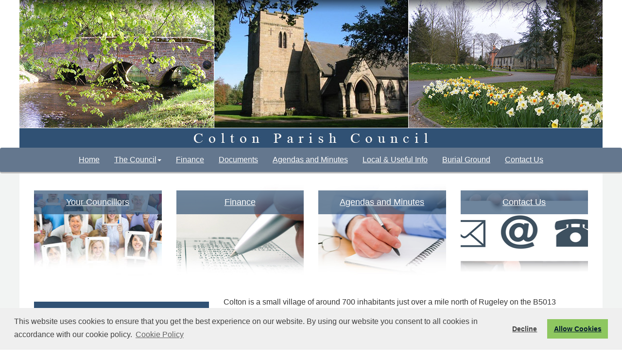

--- FILE ---
content_type: text/html; charset=utf-8
request_url: http://www.coltonpc.org.uk/default.aspx
body_size: 13138
content:





<!DOCTYPE html>
<html lang="en">



<head>

   <script type="text/javascript" src="https://ajax.googleapis.com/ajax/libs/jquery/1.11.1/jquery.min.js"></script>
   <script src="/_VirDir/BootStrap3-3-5/js/bootstrap.min.js"></script>
    

    

    <meta charset="utf-8">
    <meta http-equiv="X-UA-Compatible" content="IE=edge">
    <meta name="viewport" content="width=device-width, initial-scale=1">

    <!-- Bootstrap Core CSS -->
    <link href="/_virDir/BootStrap3-3-5/css/bootstrap.min.css" rel="stylesheet" />
    <link href="/_VirDir/BootStrap3-3-5/css/bootstrap-submenu.min.css" rel="stylesheet" />
    <link rel ='stylesheet' type='text/css' href='/_virDir/Templates/Bootstrap/Less/Main.less' />
    <link rel ='stylesheet' type='text/css' href='/_virDir/Templates/Bootstrap/Less/Caroussel.less' />

    <link rel="stylesheet" href="https://anijs.github.io/lib/anicollection/anicollection.css">

    <link href="https://cdnjs.cloudflare.com/ajax/libs/font-awesome/4.7.0/css/font-awesome.min.css" rel="stylesheet" media="all">



<!-- Meta Data  ================================================== -->
<title>Home - Colton Parish Council -Staffordshire</title><meta property='og:title' content='Home - Colton Parish Council -Staffordshire'/>



<script>
  (function(i,s,o,g,r,a,m){i['GoogleAnalyticsObject']=r;i[r]=i[r]||function(){
  (i[r].q=i[r].q||[]).push(arguments)},i[r].l=1*new Date();a=s.createElement(o),
  m=s.getElementsByTagName(o)[0];a.async=1;a.src=g;m.parentNode.insertBefore(a,m)
  })(window,document,'script','//www.google-analytics.com/analytics.js','ga');

  ga('create', 'UA-116326531-40', 'auto');
  ga('send', 'pageview');

</script>



<link href='/Sites/2498/_Layout/_favicon.png' rel='shortcut icon' />



<link rel ='stylesheet' type='text/css' href='/Sites/2498/_Layout/Layout.less' /><link rel ='stylesheet' type='text/css' href='/_virDir/Templates/Bootstrap/Less/NoReadMore.less' />

<div id="fb-root"></div>
<script>(function(d, s, id) {
  var js, fjs = d.getElementsByTagName(s)[0];
  if (d.getElementById(id)) return;
  js = d.createElement(s); js.id = id;
  js.src = "//connect.facebook.net/en_GB/sdk.js#xfbml=1&version=v2.8&appId=1604427599845288";
  fjs.parentNode.insertBefore(js, fjs);
}(document, 'script', 'facebook-jssdk'));</script>

<!-- HTML5 Shim and Respond.js IE8 support of HTML5 elements and media queries -->
    <!-- WARNING: Respond.js doesn't work if you view the page via file:// -->
    <!--[if lt IE 9]>
        <script src="https://oss.maxcdn.com/libs/html5shiv/3.7.0/html5shiv.js"></script>
        <script src="https://oss.maxcdn.com/libs/respond.js/1.4.2/respond.min.js"></script>
    <![endif]-->

    <script type="text/javascript">
        function ConfirmOnDelete()
        {
          if (confirm("Are you sure?")==true)
            return true;
          else
            return false;
        }
    </script>


<link rel="stylesheet" type="text/css" href="https://cdn.jsdelivr.net/npm/cookieconsent@3/build/cookieconsent.min.css" />

<script src="https://cdn.jsdelivr.net/npm/cookieconsent@3/build/cookieconsent.min.js" data-cfasync="false"></script>
<script>
window.cookieconsent.initialise({
  "palette": {
    "popup": {
      "background": "#efefef",
      "text": "#404040"
    },
    "button": {
      "background": "#8ec760",
      "text": "#00182e"
    }
  },
"type": "opt-out",
  "content": {
    "message": "This website uses cookies to ensure that you get the best experience on our website. By using our website you consent to all cookies in accordance with our cookie policy.",
    "dismiss": "I accept",
    "allow": "Allow Cookies",
    "link": "Cookie Policy",
    "href": "/_VirDir/CoreContents/cookies.aspx"
  }
});
</script>



    



      <style>
     #overlay {
  position: fixed; /* Sit on top of the page content */
  width: 100%; /* Full width (cover the whole page) */
  height: 100%; /* Full height (cover the whole page) */
  top: 0; 
  left: 0;
  right: 0;
  bottom: 0;
  background-color: rgba(0,0,0,0.9); /* Black background with opacity */
  z-index: 100; /* Specify a stack order in case you're using a different order for other elements */
  cursor: pointer; /* Add a pointer on hover */
}

          .OBHeading {
              color: white;
              font-size: 24pt;
              text-align: center;
          }

          .OBText {
                            color: white;
              font-size: 20pt;
              padding-bottom: 20px;
              padding-top: 20px;
 text-align: center;
          }

          .OBText1 {
                            color: white;
              font-size: 16pt;
              padding-bottom: 20px;
 text-align: center;
          }

    </style>


    <script>
$(document).on('click',"#overlay", function(e) {       
          $('#overlay').fadeOut();                
    });

</script>
</head>
<body id="page-top">
    <form name="aspnetForm" method="post" action="./default.aspx" id="aspnetForm">
<div>
<input type="hidden" name="__EVENTTARGET" id="__EVENTTARGET" value="" />
<input type="hidden" name="__EVENTARGUMENT" id="__EVENTARGUMENT" value="" />
<input type="hidden" name="__VIEWSTATE" id="__VIEWSTATE" value="/[base64]/[base64]" />
</div>

<script type="text/javascript">
//<![CDATA[
var theForm = document.forms['aspnetForm'];
if (!theForm) {
    theForm = document.aspnetForm;
}
function __doPostBack(eventTarget, eventArgument) {
    if (!theForm.onsubmit || (theForm.onsubmit() != false)) {
        theForm.__EVENTTARGET.value = eventTarget;
        theForm.__EVENTARGUMENT.value = eventArgument;
        theForm.submit();
    }
}
//]]>
</script>


<script src="/WebResource.axd?d=ZZp_ZtmE9WUWDi4QN77oM1gzP5reAJ-kBfbKNq6vNgYuWh_s687BHip43W2F9PefZ1wNuteGqnC7--6QiZU8OHxZwS6wVQb9Qsqj6FmOTP81&amp;t=638989057840807709" type="text/javascript"></script>


<script src="/ScriptResource.axd?d=-ydNJq7CrukVOY9PNbtvC9OHhlOJuzvBzYdS7tnRUdVK6Z28ACStnvmsYhMreHxqGaJbk8yxLMti9VyO0Z2TTtXPKQyyHIqVU5bH3E9I5pnLVWb1p-wH1D1ITgGxbB71DbP3J2Q6nKEdn1IIkYBc8w2&amp;t=51e37521" type="text/javascript"></script>
<script type="text/javascript">
//<![CDATA[
if (typeof(Sys) === 'undefined') throw new Error('ASP.NET Ajax client-side framework failed to load.');
//]]>
</script>

<script src="/ScriptResource.axd?d=L4ZmVx9LBBqQ3GM3kEdKAtIazBAzUpmsU3UOCYWceys56-Di6kL1nlbXyIPrxuAgVWHz-MUhil2DOVJwbSCVjVIaidRlghxT_Ol9pooqvLTXneKI2rK0kr0INo6xZDJmDqsUbLdLvPvzskmhIVpCtg2&amp;t=51e37521" type="text/javascript"></script>
<div>

	<input type="hidden" name="__VIEWSTATEGENERATOR" id="__VIEWSTATEGENERATOR" value="CA0B0334" />
	<input type="hidden" name="__EVENTVALIDATION" id="__EVENTVALIDATION" value="/wEdAAM/T16AzvazMO1+yPHDS0+l0yWhjbUllDyfSuesqG8DDYF5UbMlx/yB9xpBuHIjD4U9OEQQ8SPQYbj1B6QVO2KOwkoQ1thFcdfgS8/DyfXZkw==" />
</div>
        <script type="text/javascript">
//<![CDATA[
Sys.WebForms.PageRequestManager._initialize('ctl00$ScriptManager1', 'aspnetForm', [], [], [], 90, 'ctl00');
//]]>
</script>



        <div class='no-top-margin site-header'><div>

              <a href='/default.aspx'><img src="/Sites/2498/_Layout/Header.jpg" alt="Header Image for Colton Parish Council -Staffordshire" class="headerImage isNotCustom center-block img-responsive" /></a>

            </div></div>





           <nav class="navbar navbar-default">      
        <div class="container">
          <div class="navbar-header">
            <button type="button" class="navbar-toggle collapsed" data-toggle="collapse" data-target="#navbar" aria-expanded="false" aria-controls="navbar">
              <span class="sr-only">Toggle navigation</span>
              <span class="icon-bar"></span>
              <span class="icon-bar"></span>
              <span class="icon-bar"></span>
            </button>
     
          </div>
          <div id="navbar" class="navbar-collapse collapse">
            <ul class="nav navbar-nav">

             <li><a href='/default.aspx'>Home</a></li><li class='dropdown'><a href='/TheCouncil.aspx' class='dropdown-toggle' data-toggle='dropdown' >The Council<span Class='caret'></span></a><ul class='dropdown-menu' ><li><a href='/TheCouncil.aspx'>The Council</a></li><li><a href='/YourCouncillors.aspx'>Your Councillors</a></li></ul></li><li><a href='/Finance.aspx'>Finance</a></li><li><a href='/Documents.aspx'>Documents</a></li><li><a href='/FullCouncil.aspx'>Agendas and Minutes</a></li><li><a href='/Local__and__Useful_Info_21463.aspx'>Local & Useful Info</a></li><li><a href='/Burial_Ground_30730.aspx'>Burial Ground</a></li><li><a href='/ContactUs.aspx'>Contact Us</a></li>



                
            </ul>

              

              </div><!--/.nav-collapse -->
        </div><!--/.container-fluid -->
      </nav>



        <div class="mainContents">
            
        

    


<div class="section-id21227">


    <div class="container compo-bricks4 compo-id47824">

       
        
        <div class="row">
 
        



 <div class='col-sm-6 col-xs-6 col-md-3'><div class='bricks brickWithBg brick5032' style='background-image: url(/Sites/2498/_UserFiles/Images/_BricksBackground/YourCouncillors.jpg); background-position-x:center;background-repeat:no-repeat;' ><a class'bricksLink' href='YourCouncillors.aspx' ><div class='bricks-text'><h4>Your Councillors</h4><p></p></div></a></div></div><div class='col-sm-6 col-xs-6 col-md-3'><div class='bricks brickWithBg brick5033' style='background-image: url(/Sites/2498/_UserFiles/Images/_BricksBackground/Finance.jpg); background-position-x:center;background-repeat:no-repeat;' ><a class'bricksLink' href='Finance.aspx' ><div class='bricks-text'><h4>Finance</h4><p></p></div></a></div></div><div class='col-sm-6 col-xs-6 col-md-3'><div class='bricks brickWithBg brick5034' style='background-image: url(/Sites/2498/_UserFiles/Images/_BricksBackground/Meetings.jpg); background-position-x:center;background-repeat:no-repeat;' ><a class'bricksLink' href='FullCouncil.aspx' ><div class='bricks-text'><h4>Agendas and Minutes</h4><p></p></div></a></div></div><div class='col-sm-6 col-xs-6 col-md-3'><div class='bricks brickWithBg brick5035' style='background-image: url(/Sites/2498/_UserFiles/Images/_BricksBackground/ContactUs.jpg); background-position-x:center;background-repeat:no-repeat;' ><a class'bricksLink' href='ContactUs.aspx' ><div class='bricks-text'><h4>Contact Us</h4><p></p></div></a></div></div>
                


            </div>
        </div>
      <!-- row --> 


<div class="id47825">
    <div class="container  compo-html  compo-id47825">




        
<div class="row">

                        <input type="hidden" name="ctl00$cphMain$MultiLayout$ctl00$ctl01$hidC4Id" id="ctl00_cphMain_MultiLayout_ctl00_ctl01_hidC4Id" value="47668" />
            <input type="hidden" name="ctl00$cphMain$MultiLayout$ctl00$ctl01$hidC8Id" id="ctl00_cphMain_MultiLayout_ctl00_ctl01_hidC8Id" value="47669" />
            <div class='rteText col-sm-4 cp_cp8_4_8'>
            
                
                <h6>Latest News/Events</h6><p>The Parish Council has 7 seats and its councillors are: Garren Edwards, Richard Monbiot, Nigel Parry and Noel Talbot, with 3 vacancies.&nbsp;</p><p>Expressions of interest are invited from those who may be interested in being co-opted as a councillor to fill the remaining vacancies. Please contact the Clerk or one of the councillors for further information.&nbsp;</p><h4>&nbsp;<u><font color="#000120"><a href="/FullCouncil.aspx">Next Parish Council Meeting</a></font></u></h4><p>The next PC meeting will be held on Wednesday 4th February starting at 7pm in the Bellamour Room at Colton Village Hall. </p><p>Meetings are generally held on the first Wednesday of the month (excluding August). Members of the public are welcome to attend to observe meetings or to raise any items under Public Participation at the start.</p><p>For any further information, please contact the Clerk, Alison James at colton.pc@hotmail.co.uk or via the 'Contact Us' page on this website.</p><p><br /></p>

                
                </div>


             <div class='rteText col-sm-8 cp_cp8_4_4'>

                <p>Colton is a small village of around 700 inhabitants just over a mile north of Rugeley on the B5013 Uttoxeter Road which passes close to  Abbots Bromley (of Horn Dance fame). <br /><br />Between Colton and Abbots Bromley is Blithfield Reservoir, a storage reservoir for South Staffordshire Water.  It was officially opened by the Queen Mother in 1953 who travelled by train to Rugeley Trent Valley station in the Parish of Colton for the occasion. <br /><br />There is  a regular train service between Stafford, Rugeley, Cannock, Walsall and Birmingham.  There are also regular services to London (Euston)<br /><br />Between Colton and Stafford on the A513 is Shugborough Hall (NT). Lichfield with its Dr. Johnson connections and the beautiful Cathedral lies 8 miles south of Rugeley on the A51.<br /><br />Parish Council Meetings are open to the public with a short section at the beginning for Public Participation.  </p>

                
                </div>

    </div>
                    

            </div>



</div>






<div class="container">
    <div class="row">
    



</div>
</div>

<div class="container">



    </div>
</div>

<div class="container">

    



    

    </div>




            
<div class="footer">
    <div class="container compo-footer">
        <div class="row">
  <!-- container cols -->
               

        

                           

        
         
        
  <div class="copyright">&copy; Colton Parish Council - Staffordshire. All Rights Reserved. Design by <a href='http://www.VisionICT.com/' target='_blank' title='Vision ICT'>Vision ICT Ltd</a> - <a href='/Accessibility_Statement_32327.aspx'>Accessibility Statement</a> . </div>
</div>
        </div>
    </div>



            </div>

    <!-- Placed at the end of the document so the pages load faster -->

    <!-- IE10 viewport hack for Surface/desktop Windows 8 bug -->
    <script src="/_VirDir/BootStrap3-3-5/js/ie10-viewport-bug-workaround.js"></script>


    <script src="https://cdnjs.cloudflare.com/ajax/libs/jquery-easing/1.3/jquery.easing.min.js"></script>

    <!-- Plugin JavaScript -->
    <script src="/_VirDir/BootStrap3-3-5/js/bootstrap-submenu.min.js"></script>
    <script src="/_virDir/Templates/Bootstrap/js/scrollreveal.min.js"></script> 
    <script src="/_virDir/Templates/Bootstrap/js/Carousel.js"></script>
    <script src="/_virDir/Templates/Bootstrap/js/template.js"></script>

    <!-- AniJS Core File -->
    <script src="/_virDir/Templates/Bootstrap/js/anijs-min.js"></script>
    <script src="/_virDir/Templates/Bootstrap/js/anijs-helper-scrollreveal-min.js"></script>


    <script>
    $(document).ready(function(){
    	$('.dropdown-submenu > a').submenupicker();
    });
    </script>
        

    </form>
</body>
</html>


--- FILE ---
content_type: text/css; charset=utf-8
request_url: http://www.coltonpc.org.uk/_virDir/Templates/Bootstrap/Less/Main.less
body_size: 817
content:
body {
  padding-top: 0px;
}
p.cbTitle {
  font-size: 16pt;
}
p.cbName {
  font-style: italic;
}
a {
  text-decoration: underline !important;
}
.short-desc a {
  display: none;
}
.news p a img {
  display: normal;
}
p.cc_message {
  color: black !important;
}
.compoTitle h2 {
  text-align: center;
}
.compo-bricks4,
.comp-bricks-4-rollover,
comp-committee-desc,
.events,
.compo-heading,
.compo-meetings,
conpo-news,
compo-orgs,
compo-planning {
  text-align: center;
}
h1 {
  font-size: 21pt;
}
.Page_Type_Live {
  color: Green;
}
.Page_Type_Draft {
  color: darkgoldenrod;
}
.Page_Type_Hidden {
  color: blueviolet;
}
.navbar {
  margin-bottom: 20px;
}
.row {
  margin-top: 20px;
}
.no-top-margin {
  margin-top: 0px;
}
.rteText img {
  max-width: 100%;
  height: auto;
  display: block;
}
.bricks {
  padding: 8px 8px 8px 8px;
  margin-bottom: 24px;
  height: 190px;
}
.brickWithBg .bricks-text {
  padding: 8px 5px 8px 5px;
}
.bricks a {
  color: white;
}
h2 {
  font-size: 20px;
}
.navbar .navbar-nav {
  display: inline-block;
  float: none;
  vertical-align: top;
}
.navbar .navbar-collapse {
  text-align: center;
}
.no-gutter > [class*='col-'] {
  padding-right: 0;
  padding-left: 0;
}
.dropdown-submenu {
  position: relative;
}
.dropdown-submenu > .dropdown-menu {
  top: 0;
  left: 100%;
  margin-top: -6px;
  margin-left: -1px;
  -webkit-border-radius: 0 6px 6px 6px;
  -moz-border-radius: 0 6px 6px 6px;
  border-radius: 0 6px 6px 6px;
}
.dropdown-submenu:hover > .dropdown-menu {
  display: block;
}
.dropdown-submenu > a:after {
  display: block;
  content: " ";
  float: right;
  width: 0;
  height: 0;
  border-color: transparent;
  border-style: solid;
  border-width: 5px 0 5px 5px;
  border-left-color: #cccccc;
  margin-top: 5px;
  margin-right: -10px;
}
.dropdown-submenu:hover > a:after {
  border-left-color: white;
}
.dropdown-submenu.pull-left {
  float: none;
}
.dropdown-submenu.pull-left > .dropdown-menu {
  left: -100%;
  margin-left: 10px;
  -webkit-border-radius: 6px 0 6px 6px;
  -moz-border-radius: 6px 0 6px 6px;
  border-radius: 6px 0 6px 6px;
}
@media (max-width: 767px) {
  .navbar-default .navbar-nav .open .dropdown-menu > li > a {
    color: white;
  }
  .navbar-default .navbar-nav .open .dropdown-menu > li > a:hover {
    color: white;
  }
}


--- FILE ---
content_type: text/css; charset=utf-8
request_url: http://www.coltonpc.org.uk/Sites/2498/_Layout/Layout.less
body_size: 784
content:
body,
p {
  font: 16px/22px 'Open Sans', sans-serif;
}
a,
a:hover,
a:active,
a:focus,
a:visited {
  text-decoration: underline;
  color: #305174;
}
body {
  background: url(/Sites/2498/_Layout/htmlBg.jpg) no-repeat center center fixed;
  -webkit-background-size: cover;
  -moz-background-size: cover;
  -o-background-size: cover;
  background-size: cover;
}
.mainContents {
  background: url(/Sites/2498/_Layout/mainContents.png) center;
  margin-top: -20px;
}
.site-header {
  background-color: white;
}
.header {
  border: none;
  background: white;
  background-position: bottom;
  background-repeat: repeat-x;
}
.menu {
  float: none;
  text-align: center;
}
.navbar {
  border-bottom: solid #bababa 3px;
  border-width: 0px 0px 3px 0px;
}
.menu ul li.ms_top {
  float: none;
  display: inline-block;
}
.menu ul li a.ms_top span {
  color: #0947d1;
}
.navbar-default .navbar-nav > li > a {
  color: white;
}
.navbar-default .navbar-nav > li > a:hover {
  color: #fffcee;
}
.navbar {
  background-color: #64778e;
}
.BottomMargin {
  margin-bottom: 15px;
}
.bricks {
  padding: 15px 0;
}
.now_page {
  background: #a8c8f4;
}
.align-left {
  text-align: left;
}
h1 {
  text-transform: none;
  color: #5b6063;
}
.HeadingImage {
  margin-bottom: -10px;
}
.CompoBs_HeadingImage img {
  border: 3px solid white;
}
.bricks .block h4.brickWithBg,
.bricks .block p.brickWithBg {
  background-image: url(/Sites/2498/_Layout/BrickH4Bg.png);
  padding-top: 5px;
  padding-bottom: 5px;
  color: white;
}
.bricks a:hover {
  color: white;
}
.brickWithBg .bricks-text {
  background-image: url(/Sites/2498/_Layout/BrickH4Bg.png);
  padding-top: 5px;
  padding-bottom: 5px;
  color: white;
}
.bricks4 a:hover {
  color: white;
}
.bricks4 {
  background-color: white;
  border: 0px;
}
h6 {
  width: 100%;
  background-color: #305174;
  color: white;
  padding-top: 12px;
  padding-bottom: 12px;
  padding-left: 12px;
  padding-right: 12px;
  text-align: center;
  font-size: 13pt;
}
h6 a,
h6 a:visited,
h5 a:visited {
  color: white;
}
h6 a:hover,
h5 a:hover {
  color: #fffcee;
}
h5 {
  background-color: #627696;
  margin-top: 20px;
  margin-bottom: 20px;
  padding-top: 15px;
  padding-bottom: 15px;
  padding-left: 15px;
  padding-right: 15px;
  font-size: 13pt;
  color: white;
  text-align: center;
}
h5 a {
  color: white;
}


--- FILE ---
content_type: text/plain
request_url: https://www.google-analytics.com/j/collect?v=1&_v=j102&a=2132362335&t=pageview&_s=1&dl=http%3A%2F%2Fwww.coltonpc.org.uk%2Fdefault.aspx&ul=en-us%40posix&dt=Home%20-%20Colton%20Parish%20Council%20-Staffordshire&sr=1280x720&vp=1280x720&_u=IEBAAEABAAAAACAAI~&jid=984251131&gjid=165692313&cid=2137583548.1768814013&tid=UA-116326531-40&_gid=811330912.1768814013&_r=1&_slc=1&z=153032178
body_size: -285
content:
2,cG-6W43YF6L3W